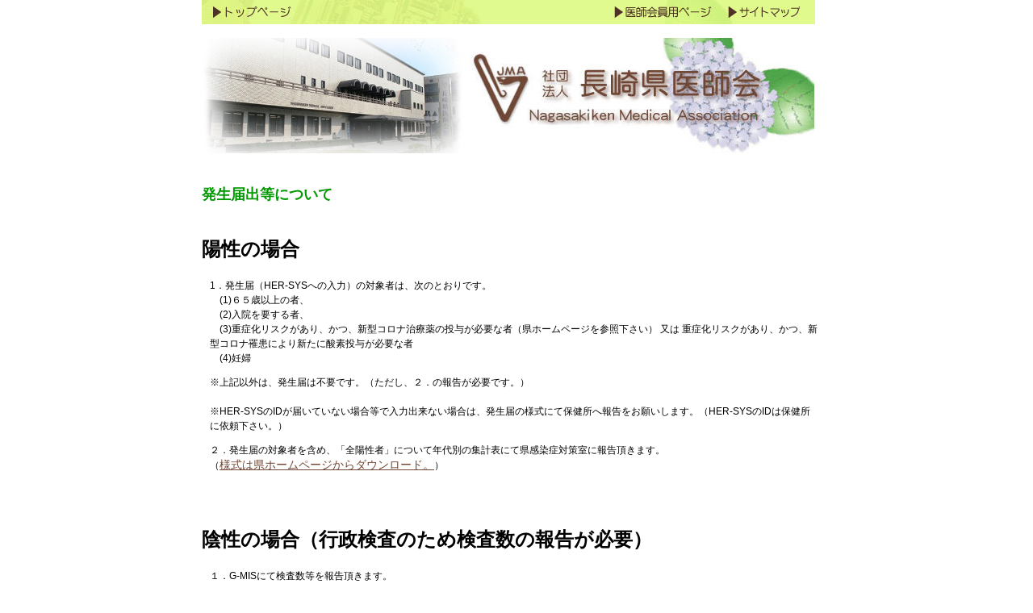

--- FILE ---
content_type: text/html
request_url: http://www.nagasaki.med.or.jp/main/hassei.html
body_size: 2253
content:
<!DOCTYPE HTML PUBLIC "-//W3C//DTD HTML 4.01 Transitional//EN">
<html lang="ja"><head>
<meta http-equiv="Content-Type" content="text/html; charset=iso-2022-jp">
<meta name="author" content="Nagasaki Medical Association">
<meta name="description" content="社団法人　長崎県医師会のホームページ。難病指定医等研修会">
<meta name="keywords" content="Nagasaki, 長崎県医師会, Medical Association,難病,難病指定医">
<meta http-equiv="Content-Style-Type" content="text/css"><title>社団法人　長崎県医師会｜コロナワクチン｜</title>

<link href="../image/style.css" rel="stylesheet" type="text/css">
<script src="../image/menu.js" language="JavaScript" type="text/JavaScript"></script>
<style type="text/css">
<!--
body {margin-left: 6px;
}
.red1 {
	color: #F00;
	text-align: left;
}
.red1 {
}

-->
</style></head>

<body onLoad="MM_preloadImages('../image/menu_a_02.jpg','../image/menu_d_02.jpg','../image/menu_e_02.jpg','../image/menu_g_02.jpg','../image/menu_h_02.jpg','../image/menu_j_02.jpg','../image/menu_k_02.jpg','../image/menu_b_02.jpg','../image/menu_c_02.jpg')">
<a name="top"></a> 
<table width="786" border="0" cellspacing="0" cellpadding="0" align="center">
  <tr>
    <td width="764"> 
      <table width="760" height="30" border="0" cellpadding="0" cellspacing="0">
        <tr> 
          <td><a href="../index.html" onMouseOut="MM_swapImgRestore()" onMouseOver="MM_swapImage('Image37','','../image/menu_a_02.jpg',1)"><img src="../image/menu_a_01.jpg" alt="トップページへ" name="Image37" width="120" height="30" border="0"></a></td>
          <td><img src="../image/topmenu_s.jpg" width="380" height="30"><a href="../members/index.htm" onMouseOut="MM_swapImgRestore()" onMouseOver="MM_swapImage('Image18','','../image/menu_b_02.jpg',1)"><img src="../image/menu_b_01.jpg" alt="会員専用ページへ" name="Image18" width="140" height="30" border="0"></a><a href="../sitemap/index.htm" onMouseOut="MM_swapImgRestore()" onMouseOver="MM_swapImage('Image19','','../image/menu_c_02.jpg',1)"><img src="../image/menu_c_01.jpg" alt="サイトマップへ" name="Image19" width="120" height="30" border="0"></a></td>

        </tr>
      </table>
</td>
      
    <TD width="4"></TD>
      
    <td rowspan="5" class="bg_right" width="18">&nbsp;</td>
  </tr>
  <tr> 
    <td height="905" width="764"> 
      <table width="760" border="0" cellspacing="0" cellpadding="0">
        <tr>
          <td width="323" height="141"><img src="../main/kaikan2.jpg" width="323" height="143"></td>
          <td width="436" height="141"><img src="../image/title_r-2jpg" width="436" height="143"></td>
          <td>　</td>
        </tr>
        <tr> 
          <td colspan="2">&nbsp;</td>
        </tr>
      </table>
      <h1><font size="4" class="green">発生届出等について</font>      </h1>
      <h2><a href="../20210331/siryou10.pdf" target="_blank"><br>
      </a>陽性の場合</h2>
      <p>1．発生届（HER-SYSへの入力）の対象者は、次のとおりです。<br>
      　(1)６５歳以上の者、<br>
      　(2)入院を要する者、<br>
      　(3)重症化リスクがあり、かつ、新型コロナ治療薬の投与が必要な者（県ホームページを参照下さい） 又は 重症化リスクがあり、かつ、新型コロナ罹患により新たに酸素投与が必要な者<br>
      　(4)妊婦</p>
      <p>※上記以外は、発生届は不要です。（ただし、２．の報告が必要です。）<br>
        <br>
      ※HER-SYSのIDが届いていない場合等で入力出来ない場合は、発生届の様式にて保健所へ報告をお願いします。（HER-SYSのIDは保健所に依頼下さい。）</p>
      <p>２．発生届の対象者を含め、「全陽性者」について年代別の集計表にて県感染症対策室に報告頂きます。<br>
      （<a href="https://www.pref.nagasaki.jp/bunrui/hukushi-hoken/kansensho/corona_iryo_04/kinnkyuuhinannsoti-houkoku/" target="_blank">様式は県ホームページからダウンロード。</a>）</p>
      <h2>&nbsp;</h2>
      <h2>陰性の場合（行政検査のため検査数の報告が必要）</h2>
      <p>１．G-MISにて検査数等を報告頂きます。</p>
      <p>２．G-MISのID発行前等の場合で、G-MISで入力出来ない場合は、県様式にてご報告頂きます。<br>
        　　ファイル名任意ですができましたら、「コロナ検査件数_○○医院.xlsx」でお願いします。<span class="red1">今回、様式が簡略化されました。</span><br>
      　（<a href="title_name.xlsx" target="_blank">右クリックでダウンロードして下さい。</a>）</p>
      <p>※提出先、メール：s040309kansen@pref.nagasaki.lg.jp　 FAX:095-895-2573</p>
      <p>※G-MISのID等は、診療・検査医療機関の場合は、厚生労働省から診療・検査医療機関の届出書に記載されたＥメールに送信がなされます。<br>
      　診療・検査医療機関以外の場合は、県感染症対策室にご相談下さい。<br>
      　<a href="https://www.pref.nagasaki.jp/bunrui/hukushi-hoken/kansensho/corona_iryo_04/g-mis/" target="_blank">県ホームページもご参照下さい。</a></p>
      <p>&nbsp;</p></td>
      
    <TD height="905" width="4"></TD>
    </tr>
  <tr>
    <td height="2" align="right" class="bg" width="764"> 
      <p class="gray_s" style="margin-right:8px; ">Copyright (C) 2004Nagasakiken Medical Association. All Rights Reserved.</p></td>
      
    <TD height="2" width="4"></TD>
    </tr>
</table>


</body></html>

--- FILE ---
content_type: text/css
request_url: http://www.nagasaki.med.or.jp/image/style.css
body_size: 1528
content:
.gray {
	font-size: 12px;
	line-height: 150%;
	color: #424242;
}
.gray_s {  font-size: 10px; color: #424242;}
.brown {
	font-size: 16px;
	line-height: 150%;
}
.white { font-size: 10px; line-height: normal; color: #FFFFFF;}
.red {
	font-size: medium;
	font-weight: normal;
	color: #DC0000;
	line-height: 20px;
}
.green {color: #009900;}
.blue {font-size: 12px;color: #000099;}
.yellow {font-size: 12px;color: #FF9900;}

html {
scrollbar-arrow-color:#a7cc12;
scrollbar-3dlight-color:#a7cc12;
scrollbar-highlight-color:#FFFFFF;
scrollbar-shadow-color:#a7cc12;
scrollbar-face-color:#e9fab1;
scrollbar-darkshadow-color:#FFFFFF;
}

body {
	margin: 0px;
	text-align: right;
	font-size: 14pt;
	font-family: "MS Serif", "New York", serif;
	color: #000000;
}

body.pict {
margin: 5px;
text-align: center;
}

h3.red{
	font-size: 14px;
	font-weight: bold;
	color: #DC0000;
}

h5 {
	margin-bottom: 10px;
	font-size: small;
}
h5.sub {
	margin-bottom: -15px;
	margin-left: 10px;
	font-size: 12px;
}

.space20 {

	margin: 0px;
	padding: 0px;
	height: 20px;
	width: auto;
}
.space40 {

	margin: 0px;
	padding: 0px;
	height: 40px;
	width: auto;
}

a{
	font-size: 14px;
	color: #704734;
	line-height: 18px;
}
a.link{
	font-size: 20px;
	color: #704734;
	line-height: 18px;
}
a:hover{
	font-size: 14px;
	background-color: #FFE566;
	color: #FF0000;
	font-family: "������������������ Pro W3", "Hiragino Kaku Gothic Pro", "������������", Meiryo, Osaka, "������ ���������������", "MS PGothic", sans-serif;
}

p {
	padding-left: 10px;
	padding-right: 10px;
	line-height: 18px;
	text-align: left;
	vertical-align: top;
	font-size: 12px;
	font-family: "������������������ Pro W3", "Hiragino Kaku Gothic Pro", "������������", Meiryo, Osaka, "������ ���������������", "MS PGothic", sans-serif;
	color: #000;
}
p.sub {
	padding-left: 20px;
	padding-top: 0px;
	padding-right: 10px;
	line-height: 18px;
	text-align: left;
	vertical-align: top;
}

.return_top{
	padding-right: 20px;
	padding-bottom: 10px;
	text-align: right;
}
.next_page{
	font-size: 12px;
	color: #70432c;
	text-align: center;
	padding-top: 20px;
	padding-bottom: 10px;
}

.text{
	color:#424242; 
	font-size: 12px;
	line-height: 18px;
	margin: 15px;
	text-align: left;
	vertical-align: top;
}

ul{
	font-size: 12px;
	color: #424242;
	line-height: 20px;
}
ul.case_01{
	font-size: 12px;
	color:#424242;
	line-height: 18px;
	margin-left: 30px;
	margin-bottom: 0px;
}
ul.case_01 li{
	font-size: 12px;
	color:#424242;
	line-height: 18px;
	margin-bottom: 12px;
	margin-right: 20px;
}
ul.case_01square{
	font-size: 12px;
	color:#424242;
	line-height: 18px;
	margin-left: 30px;
	margin-bottom: 0px;
	list-style-type: square;
}
ul.case_01square li{
	font-size: 12px;
	color:#424242;
	line-height: 18px;
	margin-bottom: 12px;
	margin-right: 20px;
}
ul.case_02{
	font-size: 12px;
	line-height: 22px;
	margin-left: 26px;
	margin-bottom: 0px;
}
ul.case_03{
	font-size: 12px;
	color:#424242;
	line-height: 18px;
	margin-left: 20px;
	margin-bottom: 0px;
}
ul.case_04{
	font-size: 12px;
	color:#424242;
	line-height: 18px;
	margin-top: -15px;
}
ul.case_05{
	font-size: 12px;
	color:#424242;
	line-height: 18px;
	margin-left: 42px;
	margin-bottom: 0px;
}

ol.case_01{
	font-size: 12px;
	color:#424242;
	line-height: 18px;
	margin-left: 50px;
	margin-right: 20px;
	margin-bottom: 0px;
}
ol.case_02{
	font-size: 12px;
	color:#424242;
	line-height: 18px;
	margin-left: 40px;
	margin-right: 20px;
	margin-bottom: 10px;
	text-align: left;
	vertical-align: top;
}

#hyou table{
	background: #999999;
	text-align: center;
}
#hyou th{
	color:#424242;
	background-color:#fff8b2;
	font-size: 12px;
	font-weight: normal;
}
#hyou td.sub{
	color: #424242;
	background-color: #e9fab1;
	font-size: 12px;
	text-align: center;
}
#hyou td{
	color: #424242;
	background-color: #FFFFFF;
	font-size: 12px;
	line-height: 18px;
	text-align: left;
}

#nenpyou table{
	background:#FFFFFF;
}
#nenpyou th{
	color:#424242;
	background-color:#fff8b2;
	font-size: 12px;
	text-align: right;
	vertical-align: top;
	white-space: nowrap;
}
#nenpyou td{
	color:#424242; 
	font-size: 12px;
	line-height: 18px;
	text-align: left;
	vertical-align: top;
}

.bg {
	background-color: #ddfa82;
	font-size: 18px;
}
.bg_left {
	background-attachment: fixed;
	background-image: url(file://///bugyou2/bunsyodata/HP/rev.4(2012.10%7E)/image/bg_left.jpg);
	background-repeat: no-repeat;
	background-position: left top;
}
.bg_right {
	background-image: url(file://///bugyou2/bunsyodata/HP/rev.4(2012.10%7E)/image/bg_right.gif);
	background-repeat: repeat-y;
	background-position: left top;
	width: 20px;
}

#submenu table{
	background-image: url(file://///bugyou2/bunsyodata/HP/rev.4(2012.10%7E)/image/bg_menu.gif);
	background-repeat: repeat-y;
	background-position: left top;
	width: 200px;
}
#submenu td{
	padding-left: 30px;
	padding-right: 10px;
	padding-top: 10px;
	padding-bottom: 10px;
}

#link table {
	background-color:#ffffff;
	color: #704734;
	font-weight: bold;
	font-size: 12px;
	text-align: left;
	border: 1px dotted #ff9900;
	margin-top: 10px;
}
#link td{
	line-height: 18px;
	padding: 8px;
}
#link a{
	font-size: 12px;
	color: #704734;
	font-weight: bold;
	text-decoration: none;
	line-height: 18px;
}
#link a:hover{
	font-size: 12px;
	color: #704734;
	background-color: #FFE566;
}
#link p {
	padding-top: 0px;
	padding-bottom: 0px;
	padding-left: 10px;
	padding-right: 10px;
	line-height: 18px;
}
ul.info {
	margin-left: 15px;
	margin-top: 0px;
	margin-bottom: 0px;
	margin-right: 15px;
}
.large16 {
	font-size: 18px;
}
.large16 a strong {
	font-size: 18px;
}
